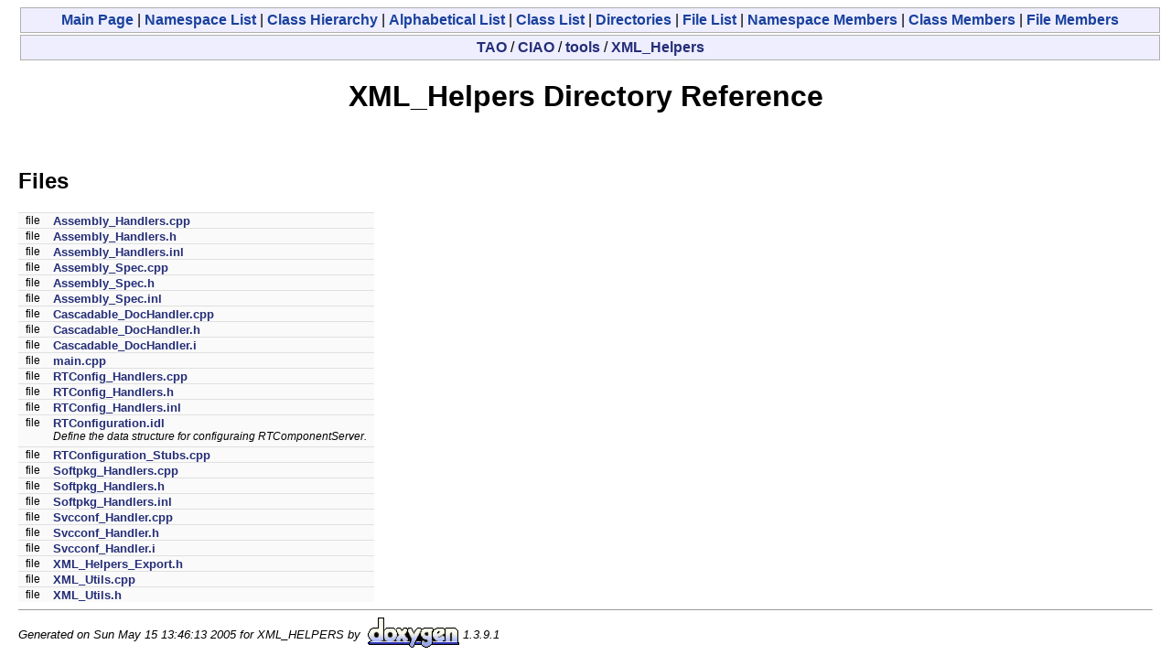

--- FILE ---
content_type: text/html
request_url: https://www.dre.vanderbilt.edu/Doxygen/5.4.5/html/tao/ciao/tools/xml_helpers/dir_000003.html
body_size: 1128
content:
<!DOCTYPE HTML PUBLIC "-//W3C//DTD HTML 4.01 Transitional//EN">
<html><head><meta http-equiv="Content-Type" content="text/html;charset=iso-8859-1">
<title>XML_HELPERS: TAO/CIAO/tools/XML_Helpers/ Directory Reference</title>
<link href="doxygen.css" rel="stylesheet" type="text/css">
</head><body>
<!-- Generated by Doxygen 1.3.9.1 -->
<div class="qindex"><a class="qindex" href="index.html">Main&nbsp;Page</a> | <a class="qindex" href="namespaces.html">Namespace List</a> | <a class="qindex" href="hierarchy.html">Class&nbsp;Hierarchy</a> | <a class="qindex" href="classes.html">Alphabetical&nbsp;List</a> | <a class="qindex" href="annotated.html">Class&nbsp;List</a> | <a class="qindex" href="dirs.html">Directories</a> | <a class="qindex" href="files.html">File&nbsp;List</a> | <a class="qindex" href="namespacemembers.html">Namespace&nbsp;Members</a> | <a class="qindex" href="functions.html">Class&nbsp;Members</a> | <a class="qindex" href="globals.html">File&nbsp;Members</a></div>
<div class="nav">
<a class="el" href="dir_000000.html">TAO</a>&nbsp;/&nbsp;<a class="el" href="dir_000001.html">CIAO</a>&nbsp;/&nbsp;<a class="el" href="dir_000002.html">tools</a>&nbsp;/&nbsp;<a class="el" href="dir_000003.html">XML_Helpers</a></div>
<h1>XML_Helpers Directory Reference</h1><table border="0" cellpadding="0" cellspacing="0">
<tr><td></td></tr>
<tr><td colspan="2"><br><h2>Files</h2></td></tr>
<tr><td class="memItemLeft" nowrap align="right" valign="top">file &nbsp;</td><td class="memItemRight" valign="bottom"><a class="el" href="Assembly__Handlers_8cpp.html">Assembly_Handlers.cpp</a></td></tr>

<tr><td class="memItemLeft" nowrap align="right" valign="top">file &nbsp;</td><td class="memItemRight" valign="bottom"><a class="el" href="Assembly__Handlers_8h.html">Assembly_Handlers.h</a></td></tr>

<tr><td class="memItemLeft" nowrap align="right" valign="top">file &nbsp;</td><td class="memItemRight" valign="bottom"><a class="el" href="Assembly__Handlers_8inl.html">Assembly_Handlers.inl</a></td></tr>

<tr><td class="memItemLeft" nowrap align="right" valign="top">file &nbsp;</td><td class="memItemRight" valign="bottom"><a class="el" href="Assembly__Spec_8cpp.html">Assembly_Spec.cpp</a></td></tr>

<tr><td class="memItemLeft" nowrap align="right" valign="top">file &nbsp;</td><td class="memItemRight" valign="bottom"><a class="el" href="Assembly__Spec_8h.html">Assembly_Spec.h</a></td></tr>

<tr><td class="memItemLeft" nowrap align="right" valign="top">file &nbsp;</td><td class="memItemRight" valign="bottom"><a class="el" href="Assembly__Spec_8inl.html">Assembly_Spec.inl</a></td></tr>

<tr><td class="memItemLeft" nowrap align="right" valign="top">file &nbsp;</td><td class="memItemRight" valign="bottom"><a class="el" href="Cascadable__DocHandler_8cpp.html">Cascadable_DocHandler.cpp</a></td></tr>

<tr><td class="memItemLeft" nowrap align="right" valign="top">file &nbsp;</td><td class="memItemRight" valign="bottom"><a class="el" href="Cascadable__DocHandler_8h.html">Cascadable_DocHandler.h</a></td></tr>

<tr><td class="memItemLeft" nowrap align="right" valign="top">file &nbsp;</td><td class="memItemRight" valign="bottom"><a class="el" href="Cascadable__DocHandler_8i.html">Cascadable_DocHandler.i</a></td></tr>

<tr><td class="memItemLeft" nowrap align="right" valign="top">file &nbsp;</td><td class="memItemRight" valign="bottom"><a class="el" href="main_8cpp.html">main.cpp</a></td></tr>

<tr><td class="memItemLeft" nowrap align="right" valign="top">file &nbsp;</td><td class="memItemRight" valign="bottom"><a class="el" href="RTConfig__Handlers_8cpp.html">RTConfig_Handlers.cpp</a></td></tr>

<tr><td class="memItemLeft" nowrap align="right" valign="top">file &nbsp;</td><td class="memItemRight" valign="bottom"><a class="el" href="RTConfig__Handlers_8h.html">RTConfig_Handlers.h</a></td></tr>

<tr><td class="memItemLeft" nowrap align="right" valign="top">file &nbsp;</td><td class="memItemRight" valign="bottom"><a class="el" href="RTConfig__Handlers_8inl.html">RTConfig_Handlers.inl</a></td></tr>

<tr><td class="memItemLeft" nowrap align="right" valign="top">file &nbsp;</td><td class="memItemRight" valign="bottom"><a class="el" href="RTConfiguration_8idl.html">RTConfiguration.idl</a></td></tr>

<tr><td class="mdescLeft">&nbsp;</td><td class="mdescRight">Define the data structure for configuraing RTComponentServer. <br></td></tr>

<p>
<tr><td class="memItemLeft" nowrap align="right" valign="top">file &nbsp;</td><td class="memItemRight" valign="bottom"><a class="el" href="RTConfiguration__Stubs_8cpp.html">RTConfiguration_Stubs.cpp</a></td></tr>

<tr><td class="memItemLeft" nowrap align="right" valign="top">file &nbsp;</td><td class="memItemRight" valign="bottom"><a class="el" href="Softpkg__Handlers_8cpp.html">Softpkg_Handlers.cpp</a></td></tr>

<tr><td class="memItemLeft" nowrap align="right" valign="top">file &nbsp;</td><td class="memItemRight" valign="bottom"><a class="el" href="Softpkg__Handlers_8h.html">Softpkg_Handlers.h</a></td></tr>

<tr><td class="memItemLeft" nowrap align="right" valign="top">file &nbsp;</td><td class="memItemRight" valign="bottom"><a class="el" href="Softpkg__Handlers_8inl.html">Softpkg_Handlers.inl</a></td></tr>

<tr><td class="memItemLeft" nowrap align="right" valign="top">file &nbsp;</td><td class="memItemRight" valign="bottom"><a class="el" href="Svcconf__Handler_8cpp.html">Svcconf_Handler.cpp</a></td></tr>

<tr><td class="memItemLeft" nowrap align="right" valign="top">file &nbsp;</td><td class="memItemRight" valign="bottom"><a class="el" href="Svcconf__Handler_8h.html">Svcconf_Handler.h</a></td></tr>

<tr><td class="memItemLeft" nowrap align="right" valign="top">file &nbsp;</td><td class="memItemRight" valign="bottom"><a class="el" href="Svcconf__Handler_8i.html">Svcconf_Handler.i</a></td></tr>

<tr><td class="memItemLeft" nowrap align="right" valign="top">file &nbsp;</td><td class="memItemRight" valign="bottom"><a class="el" href="XML__Helpers__Export_8h.html">XML_Helpers_Export.h</a></td></tr>

<tr><td class="memItemLeft" nowrap align="right" valign="top">file &nbsp;</td><td class="memItemRight" valign="bottom"><a class="el" href="XML__Utils_8cpp.html">XML_Utils.cpp</a></td></tr>

<tr><td class="memItemLeft" nowrap align="right" valign="top">file &nbsp;</td><td class="memItemRight" valign="bottom"><a class="el" href="XML__Utils_8h.html">XML_Utils.h</a></td></tr>

</table>
<hr size="1"><address style="align: right;"><small>Generated on Sun May 15 13:46:13 2005 for XML_HELPERS by&nbsp;
<a href="http://www.doxygen.org/index.html">
<img src="doxygen.png" alt="doxygen" align="middle" border="0"></a> 1.3.9.1 </small></address>
</body>
</html>
